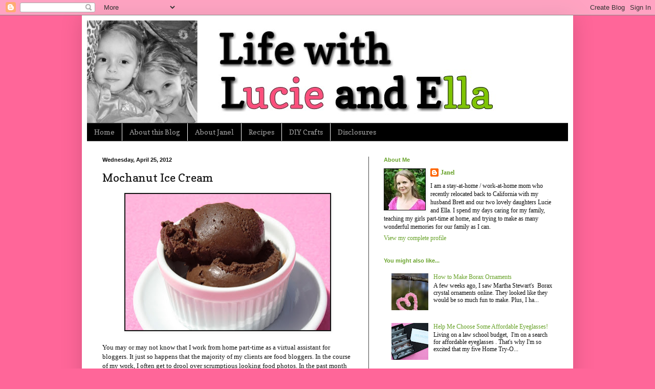

--- FILE ---
content_type: text/html; charset=UTF-8
request_url: http://www.lifewithlande.com/2012/04/mochanut-ice-cream.html
body_size: 16355
content:
<!DOCTYPE html>
<html class='v2' dir='ltr' lang='en'>
<head>
<link href='https://www.blogger.com/static/v1/widgets/335934321-css_bundle_v2.css' rel='stylesheet' type='text/css'/>
<meta content='width=1100' name='viewport'/>
<meta content='text/html; charset=UTF-8' http-equiv='Content-Type'/>
<meta content='blogger' name='generator'/>
<link href='http://www.lifewithlande.com/favicon.ico' rel='icon' type='image/x-icon'/>
<link href='http://www.lifewithlande.com/2012/04/mochanut-ice-cream.html' rel='canonical'/>
<link rel="alternate" type="application/atom+xml" title="Life with Lucie &amp; Ella - Atom" href="http://www.lifewithlande.com/feeds/posts/default" />
<link rel="alternate" type="application/rss+xml" title="Life with Lucie &amp; Ella - RSS" href="http://www.lifewithlande.com/feeds/posts/default?alt=rss" />
<link rel="service.post" type="application/atom+xml" title="Life with Lucie &amp; Ella - Atom" href="https://www.blogger.com/feeds/17350165/posts/default" />

<link rel="alternate" type="application/atom+xml" title="Life with Lucie &amp; Ella - Atom" href="http://www.lifewithlande.com/feeds/366373244589816352/comments/default" />
<!--Can't find substitution for tag [blog.ieCssRetrofitLinks]-->
<link href='https://blogger.googleusercontent.com/img/b/R29vZ2xl/AVvXsEiATZjX6b2ZM6Ll9iRZ_tXh5eAZqpXTC4gjmi84j9nZyVyEpv-dWA2fHOrPw6J0IDLKV7oJOhYArZTioarf5Tz6AAue4pPrhV7R2udph_W9V0RvBgHgMNe_ewPefdpV0-_u2Red/s400/Mochanut+Ice+Cream.jpg' rel='image_src'/>
<meta content='http://www.lifewithlande.com/2012/04/mochanut-ice-cream.html' property='og:url'/>
<meta content='Mochanut Ice Cream' property='og:title'/>
<meta content='   You may or may not know that I work from home part-time as a virtual assistant for bloggers. It just so happens that the majority of my c...' property='og:description'/>
<meta content='https://blogger.googleusercontent.com/img/b/R29vZ2xl/AVvXsEiATZjX6b2ZM6Ll9iRZ_tXh5eAZqpXTC4gjmi84j9nZyVyEpv-dWA2fHOrPw6J0IDLKV7oJOhYArZTioarf5Tz6AAue4pPrhV7R2udph_W9V0RvBgHgMNe_ewPefdpV0-_u2Red/w1200-h630-p-k-no-nu/Mochanut+Ice+Cream.jpg' property='og:image'/>
<title>Life with Lucie &amp; Ella: Mochanut Ice Cream</title>
<style type='text/css'>@font-face{font-family:'Copse';font-style:normal;font-weight:400;font-display:swap;src:url(//fonts.gstatic.com/s/copse/v16/11hPGpDKz1rGb3dkFEmDUq-B.woff2)format('woff2');unicode-range:U+0000-00FF,U+0131,U+0152-0153,U+02BB-02BC,U+02C6,U+02DA,U+02DC,U+0304,U+0308,U+0329,U+2000-206F,U+20AC,U+2122,U+2191,U+2193,U+2212,U+2215,U+FEFF,U+FFFD;}</style>
<style id='page-skin-1' type='text/css'><!--
/*
-----------------------------------------------
Blogger Template Style
Name:     Simple
Designer: Blogger
URL:      www.blogger.com
----------------------------------------------- */
/* Content
----------------------------------------------- */
body {
font: normal normal 12px Georgia, Utopia, 'Palatino Linotype', Palatino, serif;
color: #111111;
background: #ff6699 none repeat scroll top left;
padding: 0 40px 40px 40px;
}
html body .region-inner {
min-width: 0;
max-width: 100%;
width: auto;
}
h2 {
font-size: 22px;
}
a:link {
text-decoration:none;
color: #69a32b;
}
a:visited {
text-decoration:none;
color: #ff6699;
}
a:hover {
text-decoration:underline;
color: #69a32b;
}
.body-fauxcolumn-outer .fauxcolumn-inner {
background: transparent none repeat scroll top left;
_background-image: none;
}
.body-fauxcolumn-outer .cap-top {
position: absolute;
z-index: 1;
height: 400px;
width: 100%;
}
.body-fauxcolumn-outer .cap-top .cap-left {
width: 100%;
background: transparent none repeat-x scroll top left;
_background-image: none;
}
.content-outer {
-moz-box-shadow: 0 0 40px rgba(0, 0, 0, .15);
-webkit-box-shadow: 0 0 5px rgba(0, 0, 0, .15);
-goog-ms-box-shadow: 0 0 10px #333333;
box-shadow: 0 0 40px rgba(0, 0, 0, .15);
margin-bottom: 1px;
}
.content-inner {
padding: 10px 10px;
}
.content-inner {
background-color: #ffffff;
}
/* Header
----------------------------------------------- */
.header-outer {
background: transparent none repeat-x scroll 0 -400px;
_background-image: none;
}
.Header h1 {
font: normal normal 60px Arial, Tahoma, Helvetica, FreeSans, sans-serif;
color: #ffffff;
text-shadow: -1px -1px 1px rgba(0, 0, 0, .2);
}
.Header h1 a {
color: #ffffff;
}
.Header .description {
font-size: 140%;
color: #aaaaaa;
}
.header-inner .Header .titlewrapper {
padding: 22px 30px;
}
.header-inner .Header .descriptionwrapper {
padding: 0 30px;
}
/* Tabs
----------------------------------------------- */
.tabs-inner .section:first-child {
border-top: 1px solid #444444;
}
.tabs-inner .section:first-child ul {
margin-top: -1px;
border-top: 1px solid #444444;
border-left: 0 solid #444444;
border-right: 0 solid #444444;
}
.tabs-inner .widget ul {
background: #000000 none repeat-x scroll 0 -800px;
_background-image: none;
border-bottom: 1px solid #444444;
margin-top: 0;
margin-left: -30px;
margin-right: -30px;
}
.tabs-inner .widget li a {
display: inline-block;
padding: .6em 1em;
font: normal normal 14px Copse;
color: #999999;
border-left: 1px solid #ffffff;
border-right: 0 solid #444444;
}
.tabs-inner .widget li:first-child a {
border-left: none;
}
.tabs-inner .widget li.selected a, .tabs-inner .widget li a:hover {
color: #ffffff;
background-color: #69a32b;
text-decoration: none;
}
/* Columns
----------------------------------------------- */
.main-outer {
border-top: 0 solid #444444;
}
.fauxcolumn-left-outer .fauxcolumn-inner {
border-right: 1px solid #444444;
}
.fauxcolumn-right-outer .fauxcolumn-inner {
border-left: 1px solid #444444;
}
/* Headings
----------------------------------------------- */
div.widget > h2,
div.widget h2.title {
margin: 0 0 1em 0;
font: normal bold 11px Arial, Tahoma, Helvetica, FreeSans, sans-serif;
color: #69a32b;
}
/* Widgets
----------------------------------------------- */
.widget .zippy {
color: #ff6699;
text-shadow: 2px 2px 1px rgba(0, 0, 0, .1);
}
.widget .popular-posts ul {
list-style: none;
}
/* Posts
----------------------------------------------- */
h2.date-header {
font: normal bold 11px Arial, Tahoma, Helvetica, FreeSans, sans-serif;
}
.date-header span {
background-color: transparent;
color: #111111;
padding: inherit;
letter-spacing: inherit;
margin: inherit;
}
.main-inner {
padding-top: 30px;
padding-bottom: 30px;
}
.main-inner .column-center-inner {
padding: 0 15px;
}
.main-inner .column-center-inner .section {
margin: 0 15px;
}
.post {
margin: 0 0 25px 0;
}
h3.post-title, .comments h4 {
font: normal normal 22px Copse;
margin: .75em 0 0;
}
.post-body {
font-size: 110%;
line-height: 1.4;
position: relative;
}
.post-body img, .post-body .tr-caption-container, .Profile img, .Image img,
.BlogList .item-thumbnail img {
padding: 0;
background: #111111;
border: 1px solid #111111;
-moz-box-shadow: 1px 1px 5px rgba(0, 0, 0, .1);
-webkit-box-shadow: 1px 1px 5px rgba(0, 0, 0, .1);
box-shadow: 1px 1px 5px rgba(0, 0, 0, .1);
}
.post-body img, .post-body .tr-caption-container {
padding: 1px;
}
.post-body .tr-caption-container {
color: #111111;
}
.post-body .tr-caption-container img {
padding: 0;
background: transparent;
border: none;
-moz-box-shadow: 0 0 0 rgba(0, 0, 0, .1);
-webkit-box-shadow: 0 0 0 rgba(0, 0, 0, .1);
box-shadow: 0 0 0 rgba(0, 0, 0, .1);
}
.post-header {
margin: 0 0 1.5em;
line-height: 1.6;
font-size: 90%;
}
.post-footer {
margin: 20px -2px 0;
padding: 5px 10px;
color: #888888;
background-color: #ffffff;
border-bottom: 1px solid #444444;
line-height: 1.6;
font-size: 90%;
}
#comments .comment-author {
padding-top: 1.5em;
border-top: 1px solid #444444;
background-position: 0 1.5em;
}
#comments .comment-author:first-child {
padding-top: 0;
border-top: none;
}
.avatar-image-container {
margin: .2em 0 0;
}
#comments .avatar-image-container img {
border: 1px solid #111111;
}
/* Comments
----------------------------------------------- */
.comments .comments-content .icon.blog-author {
background-repeat: no-repeat;
background-image: url([data-uri]);
}
.comments .comments-content .loadmore a {
border-top: 1px solid #ff6699;
border-bottom: 1px solid #ff6699;
}
.comments .comment-thread.inline-thread {
background-color: #ffffff;
}
.comments .continue {
border-top: 2px solid #ff6699;
}
/* Accents
---------------------------------------------- */
.section-columns td.columns-cell {
border-left: 1px solid #444444;
}
.blog-pager {
background: transparent none no-repeat scroll top center;
}
.blog-pager-older-link, .home-link,
.blog-pager-newer-link {
background-color: #ffffff;
padding: 5px;
}
.footer-outer {
border-top: 0 dashed #bbbbbb;
}
/* Mobile
----------------------------------------------- */
body.mobile  {
background-size: auto;
}
.mobile .body-fauxcolumn-outer {
background: transparent none repeat scroll top left;
}
.mobile .body-fauxcolumn-outer .cap-top {
background-size: 100% auto;
}
.mobile .content-outer {
-webkit-box-shadow: 0 0 3px rgba(0, 0, 0, .15);
box-shadow: 0 0 3px rgba(0, 0, 0, .15);
}
.mobile .tabs-inner .widget ul {
margin-left: 0;
margin-right: 0;
}
.mobile .post {
margin: 0;
}
.mobile .main-inner .column-center-inner .section {
margin: 0;
}
.mobile .date-header span {
padding: 0.1em 10px;
margin: 0 -10px;
}
.mobile h3.post-title {
margin: 0;
}
.mobile .blog-pager {
background: transparent none no-repeat scroll top center;
}
.mobile .footer-outer {
border-top: none;
}
.mobile .main-inner, .mobile .footer-inner {
background-color: #ffffff;
}
.mobile-index-contents {
color: #111111;
}
.mobile-link-button {
background-color: #69a32b;
}
.mobile-link-button a:link, .mobile-link-button a:visited {
color: #ffffff;
}
.mobile .tabs-inner .section:first-child {
border-top: none;
}
.mobile .tabs-inner .PageList .widget-content {
background-color: #69a32b;
color: #ffffff;
border-top: 1px solid #444444;
border-bottom: 1px solid #444444;
}
.mobile .tabs-inner .PageList .widget-content .pagelist-arrow {
border-left: 1px solid #444444;
}

--></style>
<style id='template-skin-1' type='text/css'><!--
body {
min-width: 960px;
}
.content-outer, .content-fauxcolumn-outer, .region-inner {
min-width: 960px;
max-width: 960px;
_width: 960px;
}
.main-inner .columns {
padding-left: 0;
padding-right: 390px;
}
.main-inner .fauxcolumn-center-outer {
left: 0;
right: 390px;
/* IE6 does not respect left and right together */
_width: expression(this.parentNode.offsetWidth -
parseInt("0") -
parseInt("390px") + 'px');
}
.main-inner .fauxcolumn-left-outer {
width: 0;
}
.main-inner .fauxcolumn-right-outer {
width: 390px;
}
.main-inner .column-left-outer {
width: 0;
right: 100%;
margin-left: -0;
}
.main-inner .column-right-outer {
width: 390px;
margin-right: -390px;
}
#layout {
min-width: 0;
}
#layout .content-outer {
min-width: 0;
width: 800px;
}
#layout .region-inner {
min-width: 0;
width: auto;
}
body#layout div.add_widget {
padding: 8px;
}
body#layout div.add_widget a {
margin-left: 32px;
}
--></style>
<link href='https://www.blogger.com/dyn-css/authorization.css?targetBlogID=17350165&amp;zx=12531935-dfd5-489d-a2ea-6894d7671f58' media='none' onload='if(media!=&#39;all&#39;)media=&#39;all&#39;' rel='stylesheet'/><noscript><link href='https://www.blogger.com/dyn-css/authorization.css?targetBlogID=17350165&amp;zx=12531935-dfd5-489d-a2ea-6894d7671f58' rel='stylesheet'/></noscript>
<meta name='google-adsense-platform-account' content='ca-host-pub-1556223355139109'/>
<meta name='google-adsense-platform-domain' content='blogspot.com'/>

<!-- data-ad-client=ca-pub-4560149485400180 -->

</head>
<body class='loading variant-dark'>
<div class='navbar section' id='navbar' name='Navbar'><div class='widget Navbar' data-version='1' id='Navbar1'><script type="text/javascript">
    function setAttributeOnload(object, attribute, val) {
      if(window.addEventListener) {
        window.addEventListener('load',
          function(){ object[attribute] = val; }, false);
      } else {
        window.attachEvent('onload', function(){ object[attribute] = val; });
      }
    }
  </script>
<div id="navbar-iframe-container"></div>
<script type="text/javascript" src="https://apis.google.com/js/platform.js"></script>
<script type="text/javascript">
      gapi.load("gapi.iframes:gapi.iframes.style.bubble", function() {
        if (gapi.iframes && gapi.iframes.getContext) {
          gapi.iframes.getContext().openChild({
              url: 'https://www.blogger.com/navbar/17350165?po\x3d366373244589816352\x26origin\x3dhttp://www.lifewithlande.com',
              where: document.getElementById("navbar-iframe-container"),
              id: "navbar-iframe"
          });
        }
      });
    </script><script type="text/javascript">
(function() {
var script = document.createElement('script');
script.type = 'text/javascript';
script.src = '//pagead2.googlesyndication.com/pagead/js/google_top_exp.js';
var head = document.getElementsByTagName('head')[0];
if (head) {
head.appendChild(script);
}})();
</script>
</div></div>
<div class='body-fauxcolumns'>
<div class='fauxcolumn-outer body-fauxcolumn-outer'>
<div class='cap-top'>
<div class='cap-left'></div>
<div class='cap-right'></div>
</div>
<div class='fauxborder-left'>
<div class='fauxborder-right'></div>
<div class='fauxcolumn-inner'>
</div>
</div>
<div class='cap-bottom'>
<div class='cap-left'></div>
<div class='cap-right'></div>
</div>
</div>
</div>
<div class='content'>
<div class='content-fauxcolumns'>
<div class='fauxcolumn-outer content-fauxcolumn-outer'>
<div class='cap-top'>
<div class='cap-left'></div>
<div class='cap-right'></div>
</div>
<div class='fauxborder-left'>
<div class='fauxborder-right'></div>
<div class='fauxcolumn-inner'>
</div>
</div>
<div class='cap-bottom'>
<div class='cap-left'></div>
<div class='cap-right'></div>
</div>
</div>
</div>
<div class='content-outer'>
<div class='content-cap-top cap-top'>
<div class='cap-left'></div>
<div class='cap-right'></div>
</div>
<div class='fauxborder-left content-fauxborder-left'>
<div class='fauxborder-right content-fauxborder-right'></div>
<div class='content-inner'>
<header>
<div class='header-outer'>
<div class='header-cap-top cap-top'>
<div class='cap-left'></div>
<div class='cap-right'></div>
</div>
<div class='fauxborder-left header-fauxborder-left'>
<div class='fauxborder-right header-fauxborder-right'></div>
<div class='region-inner header-inner'>
<div class='header section' id='header' name='Header'><div class='widget Header' data-version='1' id='Header1'>
<div id='header-inner'>
<a href='http://www.lifewithlande.com/' style='display: block'>
<img alt='Life with Lucie &amp; Ella' height='200px; ' id='Header1_headerimg' src='https://blogger.googleusercontent.com/img/b/R29vZ2xl/AVvXsEgxn5xK8mMOXSywHtM3jqIKqCFh9n-OOKkQnSxeuGut_4T_B4-JV_cjYo8q95PDZkGYwz8HEbYkWruIah3Rq5D0GJpsw4wrZ8qIpLDaKqHmDvQxfBEtTnLJDkzVJieJeLxm_sTR/s840/Header+-+LandE.jpeg' style='display: block' width='840px; '/>
</a>
</div>
</div></div>
</div>
</div>
<div class='header-cap-bottom cap-bottom'>
<div class='cap-left'></div>
<div class='cap-right'></div>
</div>
</div>
</header>
<div class='tabs-outer'>
<div class='tabs-cap-top cap-top'>
<div class='cap-left'></div>
<div class='cap-right'></div>
</div>
<div class='fauxborder-left tabs-fauxborder-left'>
<div class='fauxborder-right tabs-fauxborder-right'></div>
<div class='region-inner tabs-inner'>
<div class='tabs section' id='crosscol' name='Cross-Column'><div class='widget PageList' data-version='1' id='PageList1'>
<h2>Pages</h2>
<div class='widget-content'>
<ul>
<li>
<a href='http://www.lifewithlande.com/'>Home</a>
</li>
<li>
<a href='http://www.lifewithlande.com/p/about-life-with-lucie-ella.html'>About this Blog</a>
</li>
<li>
<a href='http://www.lifewithlande.com/p/about-janel.html'>About Janel</a>
</li>
<li>
<a href='http://www.lifewithlande.com/p/recipes.html'>Recipes</a>
</li>
<li>
<a href='http://www.lifewithlande.com/p/make-it-monday.html'>DIY Crafts</a>
</li>
<li>
<a href='http://www.lifewithlande.com/p/disclosures.html'>Disclosures</a>
</li>
</ul>
<div class='clear'></div>
</div>
</div></div>
<div class='tabs no-items section' id='crosscol-overflow' name='Cross-Column 2'></div>
</div>
</div>
<div class='tabs-cap-bottom cap-bottom'>
<div class='cap-left'></div>
<div class='cap-right'></div>
</div>
</div>
<div class='main-outer'>
<div class='main-cap-top cap-top'>
<div class='cap-left'></div>
<div class='cap-right'></div>
</div>
<div class='fauxborder-left main-fauxborder-left'>
<div class='fauxborder-right main-fauxborder-right'></div>
<div class='region-inner main-inner'>
<div class='columns fauxcolumns'>
<div class='fauxcolumn-outer fauxcolumn-center-outer'>
<div class='cap-top'>
<div class='cap-left'></div>
<div class='cap-right'></div>
</div>
<div class='fauxborder-left'>
<div class='fauxborder-right'></div>
<div class='fauxcolumn-inner'>
</div>
</div>
<div class='cap-bottom'>
<div class='cap-left'></div>
<div class='cap-right'></div>
</div>
</div>
<div class='fauxcolumn-outer fauxcolumn-left-outer'>
<div class='cap-top'>
<div class='cap-left'></div>
<div class='cap-right'></div>
</div>
<div class='fauxborder-left'>
<div class='fauxborder-right'></div>
<div class='fauxcolumn-inner'>
</div>
</div>
<div class='cap-bottom'>
<div class='cap-left'></div>
<div class='cap-right'></div>
</div>
</div>
<div class='fauxcolumn-outer fauxcolumn-right-outer'>
<div class='cap-top'>
<div class='cap-left'></div>
<div class='cap-right'></div>
</div>
<div class='fauxborder-left'>
<div class='fauxborder-right'></div>
<div class='fauxcolumn-inner'>
</div>
</div>
<div class='cap-bottom'>
<div class='cap-left'></div>
<div class='cap-right'></div>
</div>
</div>
<!-- corrects IE6 width calculation -->
<div class='columns-inner'>
<div class='column-center-outer'>
<div class='column-center-inner'>
<div class='main section' id='main' name='Main'><div class='widget Blog' data-version='1' id='Blog1'>
<div class='blog-posts hfeed'>

          <div class="date-outer">
        
<h2 class='date-header'><span>Wednesday, April 25, 2012</span></h2>

          <div class="date-posts">
        
<div class='post-outer'>
<div class='post hentry uncustomized-post-template' itemprop='blogPost' itemscope='itemscope' itemtype='http://schema.org/BlogPosting'>
<meta content='https://blogger.googleusercontent.com/img/b/R29vZ2xl/AVvXsEiATZjX6b2ZM6Ll9iRZ_tXh5eAZqpXTC4gjmi84j9nZyVyEpv-dWA2fHOrPw6J0IDLKV7oJOhYArZTioarf5Tz6AAue4pPrhV7R2udph_W9V0RvBgHgMNe_ewPefdpV0-_u2Red/s400/Mochanut+Ice+Cream.jpg' itemprop='image_url'/>
<meta content='17350165' itemprop='blogId'/>
<meta content='366373244589816352' itemprop='postId'/>
<a name='366373244589816352'></a>
<h3 class='post-title entry-title' itemprop='name'>
Mochanut Ice Cream
</h3>
<div class='post-header'>
<div class='post-header-line-1'></div>
</div>
<div class='post-body entry-content' id='post-body-366373244589816352' itemprop='description articleBody'>
<div class="separator" style="clear: both; text-align: center;">
<a href="https://blogger.googleusercontent.com/img/b/R29vZ2xl/AVvXsEiATZjX6b2ZM6Ll9iRZ_tXh5eAZqpXTC4gjmi84j9nZyVyEpv-dWA2fHOrPw6J0IDLKV7oJOhYArZTioarf5Tz6AAue4pPrhV7R2udph_W9V0RvBgHgMNe_ewPefdpV0-_u2Red/s1600/Mochanut+Ice+Cream.jpg" imageanchor="1" style="margin-left: 1em; margin-right: 1em;"><img border="0" height="266" src="https://blogger.googleusercontent.com/img/b/R29vZ2xl/AVvXsEiATZjX6b2ZM6Ll9iRZ_tXh5eAZqpXTC4gjmi84j9nZyVyEpv-dWA2fHOrPw6J0IDLKV7oJOhYArZTioarf5Tz6AAue4pPrhV7R2udph_W9V0RvBgHgMNe_ewPefdpV0-_u2Red/s400/Mochanut+Ice+Cream.jpg" width="400" /></a></div>
<br />
You may or may not know that I work from home part-time as a virtual assistant for bloggers. It just so happens that the majority of my clients are food bloggers. In the course of my work, I often get to drool over scrumptious looking food photos. In the past month or so, I've been drooling over ice cream photos for recipes like this <a href="http://www.carascravings.com/2011/12/gingerbread-ice-cream-dairy-free-refined-sugar-free.html">Gingerbread Ice Cream</a>, and this <a href="http://simplysugarandglutenfree.com/coffee-coconut-milk-ice-cream-a-give-away/">Coffee Coconut Ice Cream</a>. Yummy!<br />
<br />
As much as my family loves ice cream, I haven't really purchased it very frequently since we moved here to Virginia. Why? Well, I shop primarily at Trader Joe's and quite honestly, their ice cream prices are higher than I want to pay. So, I don't. Well, after reading so many posts about homemade ice cream, I just couldn't stop thinking about buying an ice cream maker. After obsessing about it for about a week or so, I finally used a gift card and a 20% off coupon from Bed Bath &amp; Beyond and bought a Cuisinart Ice Cream, Yogurt &amp; Sorbet Maker for about $25 out-of-pocket. (<a href="http://www.blogger.com/%3Ca%20href=%22http://www.amazon.com/gp/product/B003KYSLMW/ref=as_li_qf_sp_asin_tl?ie=UTF8&amp;tag=liwiellu-20&amp;linkCode=as2&amp;camp=1789&amp;creative=9325&amp;creativeASIN=B003KYSLMW%22%3ECuisinart%20ICE-21%20Frozen%20Yogurt-Ice%20Cream%20&amp;%20Sorbet%20Maker,%20White%3C/a%3E">You can get it at Amazon</a> for about the same price as with the coupon at BB&amp;B.)<br />
<br />
I'm really looking forward to using this machine for lots of reasons. First off, I have such fond memories of making ice cream as a child. I want my girls to have that experience too. So far, so good. They LOVE watching the machine work. On a budgetary level, I'm hoping that we can enjoy ice cream more frequently in a way that is kind to our pocketbook. Lastly, I'm also hoping that I'll be able to develop some "healthier" versions of ice cream by experimenting with different ingredients.<br />
<br />
I've seen dairy-free Coconut Ice Cream in the freezer at TJ's and thought that might be interesting to try. Well, since I love coconut and chocolate together, I thought that I'd combine the two. And well, I love coffee so I decided to add some of that too. Guided by Amy's recipe for <a href="http://simplysugarandglutenfree.com/dairy-free-coconut-chai-spice-ice-cream/">Chai Coconut Ice Cream</a> and some recipes in the<a href="http://www.cuisinart.com/share/pdf/manuals/ice-21_recipe.pdf"> Cuisinart ice cream maker recipe book</a>, I came up with this recipe for Mochanut Ice Cream. You know, <i>mocha </i>(for the Chocolate + Espresso) and <i>nut </i>(for the Coconut). Yum! It actually reminds me a lot of chocolate pudding...a frozen chocolate pudding.<br />
<br />
<span style="font-size: large;"><b>Mochanut Ice Cream</b></span><br />
<br />
1 can light coconut milk<br />
1 teaspoon unflavored gelatin<br />
1 cup sugar*<br />
1/2 cup freshly brewed espresso -- <a href="http://www.lifewithlande.com/2009/08/homemade-iced-coffee.html">I make it like this</a><br />
3/4 cup dark chocolate cocoa powder, sifted (I used 1/2 cup dark cocoa powder, 1/4 cup regular)<br />
1 can regular coconut milk (full-fat)<br />
1 teaspoon pure vanilla extract <br />
<br />
Pour the light coconut milk in a small saucepan.  Sprinkle with gelatin and let it sit for several minutes to soften.  Over medium heat, warm the light coconut milk until the gelatin dissolves. Add the espresso and sugar, and stir until the sugar is completely dissolved. Add the cocoa powder a little at a time and whisk to combine.<br />
<br />
Pour the full fat coconut milk into to a blender.  Add the contents of the saucepan and the vanilla extract. Blend until combined. Pour into a glass jar (or jars) and chill overnight. Freeze according to your ice cream maker's instructions. It took about 20 minutes in mine. Transfer to storage container and freeze for a couple of hours if you want harder ice cream.<i><b> </b></i><br />
<br />
*If you want to make it sugar free, try what Amy does in her <a href="http://simplysugarandglutenfree.com/dairy-free-coconut-chai-spice-ice-cream/">Chai Coconut Ice Cream</a>. I plan on trying it one day...I just haven't been able to find liquid stevia around here. It's on my to-do list, though.<br />
<br />
<i><b>Do you have a favorite homemade ice cream recipe? Please share it in the comments!</b></i> <br />
-----------------------------------------<br />
For other dessert recipes, be sure to check out Ultimate Recipe Swap at <a href="http://www.lifeasmom.com/">LifeasMOM</a>.<br />
<span style="font-size: xx-small;">Disclosure: This post contains affiliate links. </span>
<div style='clear: both;'></div>
</div>
<div class='post-footer'>
<div class='post-footer-line post-footer-line-1'>
<span class='post-author vcard'>
Posted by
<span class='fn' itemprop='author' itemscope='itemscope' itemtype='http://schema.org/Person'>
<meta content='https://www.blogger.com/profile/15249750037056006049' itemprop='url'/>
<a class='g-profile' href='https://www.blogger.com/profile/15249750037056006049' rel='author' title='author profile'>
<span itemprop='name'>Janel</span>
</a>
</span>
</span>
<span class='post-timestamp'>
at
<meta content='http://www.lifewithlande.com/2012/04/mochanut-ice-cream.html' itemprop='url'/>
<a class='timestamp-link' href='http://www.lifewithlande.com/2012/04/mochanut-ice-cream.html' rel='bookmark' title='permanent link'><abbr class='published' itemprop='datePublished' title='2012-04-25T15:51:00-04:00'>3:51 PM</abbr></a>
</span>
<span class='post-comment-link'>
</span>
<span class='post-icons'>
<span class='item-action'>
<a href='https://www.blogger.com/email-post/17350165/366373244589816352' title='Email Post'>
<img alt='' class='icon-action' height='13' src='https://resources.blogblog.com/img/icon18_email.gif' width='18'/>
</a>
</span>
<span class='item-control blog-admin pid-826254339'>
<a href='https://www.blogger.com/post-edit.g?blogID=17350165&postID=366373244589816352&from=pencil' title='Edit Post'>
<img alt='' class='icon-action' height='18' src='https://resources.blogblog.com/img/icon18_edit_allbkg.gif' width='18'/>
</a>
</span>
</span>
<div class='post-share-buttons goog-inline-block'>
</div>
</div>
<div class='post-footer-line post-footer-line-2'>
<span class='post-labels'>
Labels:
<a href='http://www.lifewithlande.com/search/label/Recipes' rel='tag'>Recipes</a>
</span>
</div>
<div class='post-footer-line post-footer-line-3'>
<span class='post-location'>
</span>
</div>
</div>
</div>
<div class='comments' id='comments'>
<a name='comments'></a>
<h4>No comments:</h4>
<div id='Blog1_comments-block-wrapper'>
<dl class='avatar-comment-indent' id='comments-block'>
</dl>
</div>
<p class='comment-footer'>
<a href='https://www.blogger.com/comment/fullpage/post/17350165/366373244589816352' onclick='javascript:window.open(this.href, "bloggerPopup", "toolbar=0,location=0,statusbar=1,menubar=0,scrollbars=yes,width=640,height=500"); return false;'>Post a Comment</a>
</p>
</div>
</div>
<div class='inline-ad'>
<script type="text/javascript">
    google_ad_client = "ca-pub-4560149485400180";
    google_ad_host = "ca-host-pub-1556223355139109";
    google_ad_host_channel = "L0007";
    google_ad_slot = "4935705966";
    google_ad_width = 300;
    google_ad_height = 250;
</script>
<!-- jandbpiersma_main_Blog1_300x250_as -->
<script type="text/javascript"
src="//pagead2.googlesyndication.com/pagead/show_ads.js">
</script>
</div>

        </div></div>
      
</div>
<div class='blog-pager' id='blog-pager'>
<span id='blog-pager-newer-link'>
<a class='blog-pager-newer-link' href='http://www.lifewithlande.com/2012/05/lifeyour-way.html' id='Blog1_blog-pager-newer-link' title='Newer Post'>Newer Post</a>
</span>
<span id='blog-pager-older-link'>
<a class='blog-pager-older-link' href='http://www.lifewithlande.com/2012/04/teaching-kids-about-art.html' id='Blog1_blog-pager-older-link' title='Older Post'>Older Post</a>
</span>
<a class='home-link' href='http://www.lifewithlande.com/'>Home</a>
</div>
<div class='clear'></div>
<div class='post-feeds'>
<div class='feed-links'>
Subscribe to:
<a class='feed-link' href='http://www.lifewithlande.com/feeds/366373244589816352/comments/default' target='_blank' type='application/atom+xml'>Post Comments (Atom)</a>
</div>
</div>
</div></div>
</div>
</div>
<div class='column-left-outer'>
<div class='column-left-inner'>
<aside>
</aside>
</div>
</div>
<div class='column-right-outer'>
<div class='column-right-inner'>
<aside>
<div class='sidebar section' id='sidebar-right-1'><div class='widget Profile' data-version='1' id='Profile1'>
<h2>About Me</h2>
<div class='widget-content'>
<a href='https://www.blogger.com/profile/15249750037056006049'><img alt='My photo' class='profile-img' height='80' src='//blogger.googleusercontent.com/img/b/R29vZ2xl/AVvXsEjM2eFQRaGj_QCX39BYmRshAsHOwJkiQaQmfIZNg65C-v5d06VH1YVVAIgbCiTdcmbJf1lACMpPN2cSTiFg6hsD2E5NooWSw3ttqys-lnPvxBeWJ6r2NOz_m-_H6jaHoA/s1600/*' width='80'/></a>
<dl class='profile-datablock'>
<dt class='profile-data'>
<a class='profile-name-link g-profile' href='https://www.blogger.com/profile/15249750037056006049' rel='author' style='background-image: url(//www.blogger.com/img/logo-16.png);'>
Janel
</a>
</dt>
<dd class='profile-textblock'>I am a stay-at-home / work-at-home mom who recently relocated back to California with my husband Brett and our two lovely daughters Lucie and Ella. I spend my days caring for my family, teaching my girls part-time at home, and trying to make as many wonderful memories for our family as I can.</dd>
</dl>
<a class='profile-link' href='https://www.blogger.com/profile/15249750037056006049' rel='author'>View my complete profile</a>
<div class='clear'></div>
</div>
</div><div class='widget PopularPosts' data-version='1' id='PopularPosts1'>
<h2>You might also like...</h2>
<div class='widget-content popular-posts'>
<ul>
<li>
<div class='item-content'>
<div class='item-thumbnail'>
<a href='http://www.lifewithlande.com/2011/12/how-to-make-borax-ornaments.html' target='_blank'>
<img alt='' border='0' src='https://blogger.googleusercontent.com/img/b/R29vZ2xl/AVvXsEjj9haER5Np3D6N4_JuDpLF1znfFrNhbNusFXPboaDsMdfOTTfkwRSGgI-qlUd9pKAdhlWG7fa6zkATm6RbA7oGwFjUVomKgW6LnCIQD-5a14rWMwzQCLcku4YYy7zjCAeqqSPS/w72-h72-p-k-no-nu/BoraxOrnament.jpg'/>
</a>
</div>
<div class='item-title'><a href='http://www.lifewithlande.com/2011/12/how-to-make-borax-ornaments.html'>How to Make Borax Ornaments</a></div>
<div class='item-snippet'>A few weeks ago, I saw Martha Stewart&#39;s&#160; Borax crystal ornaments  online. They looked like they would be so much fun to make. Plus, I ha...</div>
</div>
<div style='clear: both;'></div>
</li>
<li>
<div class='item-content'>
<div class='item-thumbnail'>
<a href='http://www.lifewithlande.com/2012/07/help-me-choose-some-affordable.html' target='_blank'>
<img alt='' border='0' src='https://blogger.googleusercontent.com/img/b/R29vZ2xl/AVvXsEh_0mcm8q9k1Qe6RlL9fTx5ntjzhNma6kO-BbicalnjDJ3JzD6izGukKqJnFPe4Td6wbbV7-cLodgM6EkGp4VghUXynNvoCyFHDNJbn6nsju81xTmQ94-GQK_1q4dul21HQ2JSK/w72-h72-p-k-no-nu/WP+Home+Tryon.jpg'/>
</a>
</div>
<div class='item-title'><a href='http://www.lifewithlande.com/2012/07/help-me-choose-some-affordable.html'>Help Me Choose Some Affordable Eyeglasses!</a></div>
<div class='item-snippet'>   Living on a law school budget,&#160; I&#39;m on a search for affordable eyeglasses . That&#39;s why I&#39;m so excited that my&#160;five Home Try-O...</div>
</div>
<div style='clear: both;'></div>
</li>
<li>
<div class='item-content'>
<div class='item-thumbnail'>
<a href='http://www.lifewithlande.com/2008/01/new-addition-to-family.html' target='_blank'>
<img alt='' border='0' src='https://blogger.googleusercontent.com/img/b/R29vZ2xl/AVvXsEh5b93cUrXRot7oDYa_VLPMWTH2g1VcUPqkXSJLVOjSk5MMZ39nGEmRwu_VLOLBVzA-5pcEbfHVwWfK-YYYVKRoZDUQStMaQv55zul9rxjGfCxcdlY1FIYnNjbjod2KW-ULIqVT/w72-h72-p-k-no-nu/IMG_5676.jpg'/>
</a>
</div>
<div class='item-title'><a href='http://www.lifewithlande.com/2008/01/new-addition-to-family.html'>A New Addition to the Family!</a></div>
<div class='item-snippet'>Baby Girl Piersma Born January 4, 2008 at 6:50pm 8 pounds, 9 ounces 21 inches long Dark Hair, Blue Eyes Sorry for the delay in the announcem...</div>
</div>
<div style='clear: both;'></div>
</li>
<li>
<div class='item-content'>
<div class='item-title'><a href='http://www.lifewithlande.com/2008/07/snickerdoodles.html'>Snickerdoodles</a></div>
<div class='item-snippet'>In continuing with Christmas in July, Life as Mom &#160;is having a virtual cookie exchange today. &#160;By posting a Christmas cookie recipe on your ...</div>
</div>
<div style='clear: both;'></div>
</li>
<li>
<div class='item-content'>
<div class='item-thumbnail'>
<a href='http://www.lifewithlande.com/2011/01/booking-it-in-2011.html' target='_blank'>
<img alt='' border='0' src='https://blogger.googleusercontent.com/img/b/R29vZ2xl/AVvXsEhzn_EXzaoTKu4DmUGzyVG9ZZuSbo6sZBTcyesD0FjfQ_ElT_sUYVdoaqgOK7cvO9cuN2X2CvhRKIOHApCjeLyVfkBc5epa2I5mJdcckh6f_LaQV_2cgc2nvrk9z6FeBSxavqaP/w72-h72-p-k-no-nu/Booking+it+2011.jpg'/>
</a>
</div>
<div class='item-title'><a href='http://www.lifewithlande.com/2011/01/booking-it-in-2011.html'>Booking It in 2011</a></div>
<div class='item-snippet'> Once upon a time, I was a reader. Oh, did I love to read! However, once I started reading a book, I couldn&#39;t put it down until I finish...</div>
</div>
<div style='clear: both;'></div>
</li>
</ul>
<div class='clear'></div>
</div>
</div></div>
<table border='0' cellpadding='0' cellspacing='0' class='section-columns columns-2'>
<tbody>
<tr>
<td class='first columns-cell'>
<div class='sidebar section' id='sidebar-right-2-1'><div class='widget Image' data-version='1' id='Image10'>
<div class='widget-content'>
<a href='http://lifeasmom.com'>
<img alt='' height='150' id='Image10_img' src='https://blogger.googleusercontent.com/img/b/R29vZ2xl/AVvXsEjshF1Vlqle3Jr1fwopdsLG09yQtBIQHfbFuKKjOj0D2-fn5wViyxi6tj2evVQBPG25UutX7QyKwSw5OUZWQk7GO2FYLtpFvhdwzasIz6Oo30z82liEcip-7IgSAhtzutBc515M/s150/lam-blue-fb-180.jpg' width='150'/>
</a>
<br/>
</div>
<div class='clear'></div>
</div><div class='widget Image' data-version='1' id='Image21'>
<div class='widget-content'>
<a href='http://christmas.yourway.net/hand-painted-glass-or-ceramic-gifts/'>
<img alt='' height='150' id='Image21_img' src='https://blogger.googleusercontent.com/img/b/R29vZ2xl/AVvXsEgkA0gXbQKuz5BJBwt9alMcZmSsKmmAUzh1-qTims9723VGfJKckTY0EkEHFOrMHkFb5BYpCfTFbfgrA0B3QE-8pr16vyVIctHIA-uOZ8CHhEyggC0iHFp-LysNanfJCqrGF-4H/s150/DIY+Painted+Glass.jpeg' width='150'/>
</a>
<br/>
</div>
<div class='clear'></div>
</div></div>
</td>
<td class='columns-cell'>
<div class='sidebar section' id='sidebar-right-2-2'><div class='widget Image' data-version='1' id='Image5'>
<div class='widget-content'>
<a href='http://diy.yourway.net/diy-simple-yet-spectacular-satin-flowers/'>
<img alt='' height='150' id='Image5_img' src='https://blogger.googleusercontent.com/img/b/R29vZ2xl/AVvXsEj2Ed58woKXAEZk-kh0hTuA0sqZuUirDFIsHDLwfwtT3X0fX9gFr0auczUmK7BNuYq4WJPVpRUP_PG_bcEAE9q8lObtB4btNnpcgtWZz3dvPLIkM5E77fG3U5fHWlBZlWUATdap/s250/DIY+Satin+Flowers.jpeg' width='150'/>
</a>
<br/>
</div>
<div class='clear'></div>
</div><div class='widget Image' data-version='1' id='Image12'>
<div class='widget-content'>
<a href='http://diy.yourway.net/get-inspired-with-diy-canvas-word-art/'>
<img alt='' height='150' id='Image12_img' src='https://blogger.googleusercontent.com/img/b/R29vZ2xl/AVvXsEiD68ZGM3J3bljer0mFpkSv-9hFoVGR3AfASVDbI3gB1xCRphZN9DV07gTDll6EOhyphenhyphen4QS7xobBCiiU65Z2NtJ8zmf-k4ixOjs4KjHHXQ7u5dDzoQHcB115pA_BR-dWDjsTcIVh9/s150/DIY+Canvas+Art.jpeg' width='150'/>
</a>
<br/>
</div>
<div class='clear'></div>
</div></div>
</td>
</tr>
</tbody>
</table>
<div class='sidebar section' id='sidebar-right-3'><div class='widget Label' data-version='1' id='Label1'>
<h2>Labels</h2>
<div class='widget-content cloud-label-widget-content'>
<span class='label-size label-size-2'>
<a dir='ltr' href='http://www.lifewithlande.com/search/label/A%20Simpler%20Season'>A Simpler Season</a>
</span>
<span class='label-size label-size-1'>
<a dir='ltr' href='http://www.lifewithlande.com/search/label/Adventures'>Adventures</a>
</span>
<span class='label-size label-size-1'>
<a dir='ltr' href='http://www.lifewithlande.com/search/label/Amazing%20Moments'>Amazing Moments</a>
</span>
<span class='label-size label-size-1'>
<a dir='ltr' href='http://www.lifewithlande.com/search/label/Anniversary'>Anniversary</a>
</span>
<span class='label-size label-size-1'>
<a dir='ltr' href='http://www.lifewithlande.com/search/label/Art'>Art</a>
</span>
<span class='label-size label-size-4'>
<a dir='ltr' href='http://www.lifewithlande.com/search/label/Baby%20%232%20Update'>Baby #2 Update</a>
</span>
<span class='label-size label-size-2'>
<a dir='ltr' href='http://www.lifewithlande.com/search/label/Baby%20Watch'>Baby Watch</a>
</span>
<span class='label-size label-size-2'>
<a dir='ltr' href='http://www.lifewithlande.com/search/label/Backyard'>Backyard</a>
</span>
<span class='label-size label-size-2'>
<a dir='ltr' href='http://www.lifewithlande.com/search/label/Beautiful%20Baby%20Search'>Beautiful Baby Search</a>
</span>
<span class='label-size label-size-3'>
<a dir='ltr' href='http://www.lifewithlande.com/search/label/Birthday%20Parties'>Birthday Parties</a>
</span>
<span class='label-size label-size-4'>
<a dir='ltr' href='http://www.lifewithlande.com/search/label/Birthdays'>Birthdays</a>
</span>
<span class='label-size label-size-1'>
<a dir='ltr' href='http://www.lifewithlande.com/search/label/Blog'>Blog</a>
</span>
<span class='label-size label-size-1'>
<a dir='ltr' href='http://www.lifewithlande.com/search/label/Book%20Review'>Book Review</a>
</span>
<span class='label-size label-size-2'>
<a dir='ltr' href='http://www.lifewithlande.com/search/label/Booking%20It'>Booking It</a>
</span>
<span class='label-size label-size-3'>
<a dir='ltr' href='http://www.lifewithlande.com/search/label/Books'>Books</a>
</span>
<span class='label-size label-size-2'>
<a dir='ltr' href='http://www.lifewithlande.com/search/label/British%20Isles%202009'>British Isles 2009</a>
</span>
<span class='label-size label-size-2'>
<a dir='ltr' href='http://www.lifewithlande.com/search/label/Bundle%20of%20the%20Week'>Bundle of the Week</a>
</span>
<span class='label-size label-size-2'>
<a dir='ltr' href='http://www.lifewithlande.com/search/label/Cakes'>Cakes</a>
</span>
<span class='label-size label-size-2'>
<a dir='ltr' href='http://www.lifewithlande.com/search/label/Calendar'>Calendar</a>
</span>
<span class='label-size label-size-1'>
<a dir='ltr' href='http://www.lifewithlande.com/search/label/Celebrations'>Celebrations</a>
</span>
<span class='label-size label-size-2'>
<a dir='ltr' href='http://www.lifewithlande.com/search/label/Childhood%20Memories'>Childhood Memories</a>
</span>
<span class='label-size label-size-4'>
<a dir='ltr' href='http://www.lifewithlande.com/search/label/Christmas'>Christmas</a>
</span>
<span class='label-size label-size-1'>
<a dir='ltr' href='http://www.lifewithlande.com/search/label/Cleaning'>Cleaning</a>
</span>
<span class='label-size label-size-2'>
<a dir='ltr' href='http://www.lifewithlande.com/search/label/Contest'>Contest</a>
</span>
<span class='label-size label-size-2'>
<a dir='ltr' href='http://www.lifewithlande.com/search/label/Costumes'>Costumes</a>
</span>
<span class='label-size label-size-3'>
<a dir='ltr' href='http://www.lifewithlande.com/search/label/Cousins'>Cousins</a>
</span>
<span class='label-size label-size-3'>
<a dir='ltr' href='http://www.lifewithlande.com/search/label/Crafts'>Crafts</a>
</span>
<span class='label-size label-size-4'>
<a dir='ltr' href='http://www.lifewithlande.com/search/label/Create'>Create</a>
</span>
<span class='label-size label-size-1'>
<a dir='ltr' href='http://www.lifewithlande.com/search/label/Creative%20Solutions'>Creative Solutions</a>
</span>
<span class='label-size label-size-2'>
<a dir='ltr' href='http://www.lifewithlande.com/search/label/Daddy%20and%20Ella'>Daddy and Ella</a>
</span>
<span class='label-size label-size-3'>
<a dir='ltr' href='http://www.lifewithlande.com/search/label/Deals'>Deals</a>
</span>
<span class='label-size label-size-3'>
<a dir='ltr' href='http://www.lifewithlande.com/search/label/Decorating'>Decorating</a>
</span>
<span class='label-size label-size-4'>
<a dir='ltr' href='http://www.lifewithlande.com/search/label/DIY'>DIY</a>
</span>
<span class='label-size label-size-2'>
<a dir='ltr' href='http://www.lifewithlande.com/search/label/Downloads'>Downloads</a>
</span>
<span class='label-size label-size-1'>
<a dir='ltr' href='http://www.lifewithlande.com/search/label/Easter'>Easter</a>
</span>
<span class='label-size label-size-3'>
<a dir='ltr' href='http://www.lifewithlande.com/search/label/Eat'>Eat</a>
</span>
<span class='label-size label-size-3'>
<a dir='ltr' href='http://www.lifewithlande.com/search/label/ebooks'>ebooks</a>
</span>
<span class='label-size label-size-2'>
<a dir='ltr' href='http://www.lifewithlande.com/search/label/Education'>Education</a>
</span>
<span class='label-size label-size-5'>
<a dir='ltr' href='http://www.lifewithlande.com/search/label/Ella'>Ella</a>
</span>
<span class='label-size label-size-1'>
<a dir='ltr' href='http://www.lifewithlande.com/search/label/Entertaining'>Entertaining</a>
</span>
<span class='label-size label-size-2'>
<a dir='ltr' href='http://www.lifewithlande.com/search/label/Exercise'>Exercise</a>
</span>
<span class='label-size label-size-2'>
<a dir='ltr' href='http://www.lifewithlande.com/search/label/Family%20Fun'>Family Fun</a>
</span>
<span class='label-size label-size-1'>
<a dir='ltr' href='http://www.lifewithlande.com/search/label/Fashion'>Fashion</a>
</span>
<span class='label-size label-size-2'>
<a dir='ltr' href='http://www.lifewithlande.com/search/label/French'>French</a>
</span>
<span class='label-size label-size-3'>
<a dir='ltr' href='http://www.lifewithlande.com/search/label/Frugal%20Friday'>Frugal Friday</a>
</span>
<span class='label-size label-size-1'>
<a dir='ltr' href='http://www.lifewithlande.com/search/label/Fundraiser'>Fundraiser</a>
</span>
<span class='label-size label-size-1'>
<a dir='ltr' href='http://www.lifewithlande.com/search/label/Garden'>Garden</a>
</span>
<span class='label-size label-size-3'>
<a dir='ltr' href='http://www.lifewithlande.com/search/label/Gift%20Ideas'>Gift Ideas</a>
</span>
<span class='label-size label-size-3'>
<a dir='ltr' href='http://www.lifewithlande.com/search/label/Girls%27%20Room%20Makeover'>Girls&#39; Room Makeover</a>
</span>
<span class='label-size label-size-2'>
<a dir='ltr' href='http://www.lifewithlande.com/search/label/Giveaways'>Giveaways</a>
</span>
<span class='label-size label-size-2'>
<a dir='ltr' href='http://www.lifewithlande.com/search/label/Goals'>Goals</a>
</span>
<span class='label-size label-size-2'>
<a dir='ltr' href='http://www.lifewithlande.com/search/label/Going%20Green'>Going Green</a>
</span>
<span class='label-size label-size-3'>
<a dir='ltr' href='http://www.lifewithlande.com/search/label/Greece%202010'>Greece 2010</a>
</span>
<span class='label-size label-size-2'>
<a dir='ltr' href='http://www.lifewithlande.com/search/label/Halloween'>Halloween</a>
</span>
<span class='label-size label-size-2'>
<a dir='ltr' href='http://www.lifewithlande.com/search/label/Health%20Report'>Health Report</a>
</span>
<span class='label-size label-size-2'>
<a dir='ltr' href='http://www.lifewithlande.com/search/label/Holidays'>Holidays</a>
</span>
<span class='label-size label-size-4'>
<a dir='ltr' href='http://www.lifewithlande.com/search/label/Homemade%20Gifts'>Homemade Gifts</a>
</span>
<span class='label-size label-size-2'>
<a dir='ltr' href='http://www.lifewithlande.com/search/label/Hospitality'>Hospitality</a>
</span>
<span class='label-size label-size-1'>
<a dir='ltr' href='http://www.lifewithlande.com/search/label/Household%20Tips'>Household Tips</a>
</span>
<span class='label-size label-size-2'>
<a dir='ltr' href='http://www.lifewithlande.com/search/label/How%20To'>How To</a>
</span>
<span class='label-size label-size-1'>
<a dir='ltr' href='http://www.lifewithlande.com/search/label/Ice%20Cream'>Ice Cream</a>
</span>
<span class='label-size label-size-1'>
<a dir='ltr' href='http://www.lifewithlande.com/search/label/Interview'>Interview</a>
</span>
<span class='label-size label-size-3'>
<a dir='ltr' href='http://www.lifewithlande.com/search/label/Italy%202007'>Italy 2007</a>
</span>
<span class='label-size label-size-2'>
<a dir='ltr' href='http://www.lifewithlande.com/search/label/Just%20for%20Fun'>Just for Fun</a>
</span>
<span class='label-size label-size-3'>
<a dir='ltr' href='http://www.lifewithlande.com/search/label/Kid-Friendly%20Crafts'>Kid-Friendly Crafts</a>
</span>
<span class='label-size label-size-2'>
<a dir='ltr' href='http://www.lifewithlande.com/search/label/Kitchen%20Remodel'>Kitchen Remodel</a>
</span>
<span class='label-size label-size-1'>
<a dir='ltr' href='http://www.lifewithlande.com/search/label/Laundry'>Laundry</a>
</span>
<span class='label-size label-size-2'>
<a dir='ltr' href='http://www.lifewithlande.com/search/label/Law%20School'>Law School</a>
</span>
<span class='label-size label-size-2'>
<a dir='ltr' href='http://www.lifewithlande.com/search/label/Life%20as%20MOM'>Life as MOM</a>
</span>
<span class='label-size label-size-2'>
<a dir='ltr' href='http://www.lifewithlande.com/search/label/Life%20Your%20Way'>Life Your Way</a>
</span>
<span class='label-size label-size-3'>
<a dir='ltr' href='http://www.lifewithlande.com/search/label/Live'>Live</a>
</span>
<span class='label-size label-size-5'>
<a dir='ltr' href='http://www.lifewithlande.com/search/label/Lucie'>Lucie</a>
</span>
<span class='label-size label-size-4'>
<a dir='ltr' href='http://www.lifewithlande.com/search/label/Make-It%20Monday'>Make-It Monday</a>
</span>
<span class='label-size label-size-1'>
<a dir='ltr' href='http://www.lifewithlande.com/search/label/March'>March</a>
</span>
<span class='label-size label-size-1'>
<a dir='ltr' href='http://www.lifewithlande.com/search/label/marriage'>marriage</a>
</span>
<span class='label-size label-size-1'>
<a dir='ltr' href='http://www.lifewithlande.com/search/label/Meal%20Planning'>Meal Planning</a>
</span>
<span class='label-size label-size-2'>
<a dir='ltr' href='http://www.lifewithlande.com/search/label/Mermaid'>Mermaid</a>
</span>
<span class='label-size label-size-2'>
<a dir='ltr' href='http://www.lifewithlande.com/search/label/Mishaps'>Mishaps</a>
</span>
<span class='label-size label-size-2'>
<a dir='ltr' href='http://www.lifewithlande.com/search/label/Movies'>Movies</a>
</span>
<span class='label-size label-size-3'>
<a dir='ltr' href='http://www.lifewithlande.com/search/label/Moving%20Monday'>Moving Monday</a>
</span>
<span class='label-size label-size-1'>
<a dir='ltr' href='http://www.lifewithlande.com/search/label/Music'>Music</a>
</span>
<span class='label-size label-size-2'>
<a dir='ltr' href='http://www.lifewithlande.com/search/label/My%20Childhood'>My Childhood</a>
</span>
<span class='label-size label-size-1'>
<a dir='ltr' href='http://www.lifewithlande.com/search/label/My%20House'>My House</a>
</span>
<span class='label-size label-size-1'>
<a dir='ltr' href='http://www.lifewithlande.com/search/label/My%20Siblings'>My Siblings</a>
</span>
<span class='label-size label-size-1'>
<a dir='ltr' href='http://www.lifewithlande.com/search/label/Natural%20Living'>Natural Living</a>
</span>
<span class='label-size label-size-2'>
<a dir='ltr' href='http://www.lifewithlande.com/search/label/Organization'>Organization</a>
</span>
<span class='label-size label-size-2'>
<a dir='ltr' href='http://www.lifewithlande.com/search/label/Party%20Planning'>Party Planning</a>
</span>
<span class='label-size label-size-3'>
<a dir='ltr' href='http://www.lifewithlande.com/search/label/Photos'>Photos</a>
</span>
<span class='label-size label-size-2'>
<a dir='ltr' href='http://www.lifewithlande.com/search/label/Playtime'>Playtime</a>
</span>
<span class='label-size label-size-2'>
<a dir='ltr' href='http://www.lifewithlande.com/search/label/Potty%20Training'>Potty Training</a>
</span>
<span class='label-size label-size-2'>
<a dir='ltr' href='http://www.lifewithlande.com/search/label/Prayer%20Request'>Prayer Request</a>
</span>
<span class='label-size label-size-2'>
<a dir='ltr' href='http://www.lifewithlande.com/search/label/Preschool'>Preschool</a>
</span>
<span class='label-size label-size-4'>
<a dir='ltr' href='http://www.lifewithlande.com/search/label/Products'>Products</a>
</span>
<span class='label-size label-size-1'>
<a dir='ltr' href='http://www.lifewithlande.com/search/label/PSA'>PSA</a>
</span>
<span class='label-size label-size-5'>
<a dir='ltr' href='http://www.lifewithlande.com/search/label/Recipes'>Recipes</a>
</span>
<span class='label-size label-size-1'>
<a dir='ltr' href='http://www.lifewithlande.com/search/label/School'>School</a>
</span>
<span class='label-size label-size-1'>
<a dir='ltr' href='http://www.lifewithlande.com/search/label/Simplify'>Simplify</a>
</span>
<span class='label-size label-size-1'>
<a dir='ltr' href='http://www.lifewithlande.com/search/label/Snow'>Snow</a>
</span>
<span class='label-size label-size-1'>
<a dir='ltr' href='http://www.lifewithlande.com/search/label/Spring'>Spring</a>
</span>
<span class='label-size label-size-2'>
<a dir='ltr' href='http://www.lifewithlande.com/search/label/St.%20Patrick%27s%20Day'>St. Patrick&#39;s Day</a>
</span>
<span class='label-size label-size-2'>
<a dir='ltr' href='http://www.lifewithlande.com/search/label/Summer'>Summer</a>
</span>
<span class='label-size label-size-1'>
<a dir='ltr' href='http://www.lifewithlande.com/search/label/SunnySentiments'>SunnySentiments</a>
</span>
<span class='label-size label-size-3'>
<a dir='ltr' href='http://www.lifewithlande.com/search/label/Thanksgiving'>Thanksgiving</a>
</span>
<span class='label-size label-size-2'>
<a dir='ltr' href='http://www.lifewithlande.com/search/label/Things%20I%20Love'>Things I Love</a>
</span>
<span class='label-size label-size-2'>
<a dir='ltr' href='http://www.lifewithlande.com/search/label/Traditions'>Traditions</a>
</span>
<span class='label-size label-size-3'>
<a dir='ltr' href='http://www.lifewithlande.com/search/label/Valentine%27s%20Day'>Valentine&#39;s Day</a>
</span>
<span class='label-size label-size-2'>
<a dir='ltr' href='http://www.lifewithlande.com/search/label/Video'>Video</a>
</span>
<span class='label-size label-size-1'>
<a dir='ltr' href='http://www.lifewithlande.com/search/label/Virginia'>Virginia</a>
</span>
<span class='label-size label-size-2'>
<a dir='ltr' href='http://www.lifewithlande.com/search/label/Visits'>Visits</a>
</span>
<span class='label-size label-size-4'>
<a dir='ltr' href='http://www.lifewithlande.com/search/label/Words%20and%20Phrases'>Words and Phrases</a>
</span>
<span class='label-size label-size-3'>
<a dir='ltr' href='http://www.lifewithlande.com/search/label/Writing'>Writing</a>
</span>
<div class='clear'></div>
</div>
</div><div class='widget BlogArchive' data-version='1' id='BlogArchive1'>
<h2>Blog Archive</h2>
<div class='widget-content'>
<div id='ArchiveList'>
<div id='BlogArchive1_ArchiveList'>
<select id='BlogArchive1_ArchiveMenu'>
<option value=''>Blog Archive</option>
<option value='http://www.lifewithlande.com/2015/03/'>March 2015 (1)</option>
<option value='http://www.lifewithlande.com/2015/02/'>February 2015 (2)</option>
<option value='http://www.lifewithlande.com/2014/01/'>January 2014 (1)</option>
<option value='http://www.lifewithlande.com/2013/12/'>December 2013 (1)</option>
<option value='http://www.lifewithlande.com/2013/11/'>November 2013 (2)</option>
<option value='http://www.lifewithlande.com/2013/10/'>October 2013 (1)</option>
<option value='http://www.lifewithlande.com/2013/07/'>July 2013 (1)</option>
<option value='http://www.lifewithlande.com/2013/06/'>June 2013 (3)</option>
<option value='http://www.lifewithlande.com/2013/05/'>May 2013 (1)</option>
<option value='http://www.lifewithlande.com/2013/04/'>April 2013 (6)</option>
<option value='http://www.lifewithlande.com/2013/03/'>March 2013 (4)</option>
<option value='http://www.lifewithlande.com/2013/02/'>February 2013 (7)</option>
<option value='http://www.lifewithlande.com/2013/01/'>January 2013 (12)</option>
<option value='http://www.lifewithlande.com/2012/12/'>December 2012 (8)</option>
<option value='http://www.lifewithlande.com/2012/11/'>November 2012 (13)</option>
<option value='http://www.lifewithlande.com/2012/10/'>October 2012 (12)</option>
<option value='http://www.lifewithlande.com/2012/09/'>September 2012 (10)</option>
<option value='http://www.lifewithlande.com/2012/08/'>August 2012 (16)</option>
<option value='http://www.lifewithlande.com/2012/07/'>July 2012 (11)</option>
<option value='http://www.lifewithlande.com/2012/06/'>June 2012 (11)</option>
<option value='http://www.lifewithlande.com/2012/05/'>May 2012 (3)</option>
<option value='http://www.lifewithlande.com/2012/04/'>April 2012 (5)</option>
<option value='http://www.lifewithlande.com/2012/03/'>March 2012 (1)</option>
<option value='http://www.lifewithlande.com/2012/02/'>February 2012 (11)</option>
<option value='http://www.lifewithlande.com/2012/01/'>January 2012 (4)</option>
<option value='http://www.lifewithlande.com/2011/12/'>December 2011 (6)</option>
<option value='http://www.lifewithlande.com/2011/11/'>November 2011 (11)</option>
<option value='http://www.lifewithlande.com/2011/10/'>October 2011 (3)</option>
<option value='http://www.lifewithlande.com/2011/09/'>September 2011 (6)</option>
<option value='http://www.lifewithlande.com/2011/08/'>August 2011 (4)</option>
<option value='http://www.lifewithlande.com/2011/07/'>July 2011 (4)</option>
<option value='http://www.lifewithlande.com/2011/06/'>June 2011 (6)</option>
<option value='http://www.lifewithlande.com/2011/05/'>May 2011 (3)</option>
<option value='http://www.lifewithlande.com/2011/04/'>April 2011 (3)</option>
<option value='http://www.lifewithlande.com/2011/03/'>March 2011 (8)</option>
<option value='http://www.lifewithlande.com/2011/02/'>February 2011 (16)</option>
<option value='http://www.lifewithlande.com/2011/01/'>January 2011 (24)</option>
<option value='http://www.lifewithlande.com/2010/12/'>December 2010 (21)</option>
<option value='http://www.lifewithlande.com/2010/11/'>November 2010 (4)</option>
<option value='http://www.lifewithlande.com/2010/09/'>September 2010 (3)</option>
<option value='http://www.lifewithlande.com/2010/08/'>August 2010 (1)</option>
<option value='http://www.lifewithlande.com/2010/07/'>July 2010 (8)</option>
<option value='http://www.lifewithlande.com/2010/06/'>June 2010 (1)</option>
<option value='http://www.lifewithlande.com/2010/05/'>May 2010 (2)</option>
<option value='http://www.lifewithlande.com/2010/04/'>April 2010 (3)</option>
<option value='http://www.lifewithlande.com/2010/03/'>March 2010 (8)</option>
<option value='http://www.lifewithlande.com/2010/02/'>February 2010 (2)</option>
<option value='http://www.lifewithlande.com/2010/01/'>January 2010 (7)</option>
<option value='http://www.lifewithlande.com/2009/12/'>December 2009 (5)</option>
<option value='http://www.lifewithlande.com/2009/11/'>November 2009 (16)</option>
<option value='http://www.lifewithlande.com/2009/10/'>October 2009 (11)</option>
<option value='http://www.lifewithlande.com/2009/09/'>September 2009 (12)</option>
<option value='http://www.lifewithlande.com/2009/08/'>August 2009 (12)</option>
<option value='http://www.lifewithlande.com/2009/07/'>July 2009 (6)</option>
<option value='http://www.lifewithlande.com/2009/06/'>June 2009 (2)</option>
<option value='http://www.lifewithlande.com/2009/05/'>May 2009 (7)</option>
<option value='http://www.lifewithlande.com/2009/04/'>April 2009 (10)</option>
<option value='http://www.lifewithlande.com/2009/03/'>March 2009 (11)</option>
<option value='http://www.lifewithlande.com/2009/02/'>February 2009 (4)</option>
<option value='http://www.lifewithlande.com/2009/01/'>January 2009 (12)</option>
<option value='http://www.lifewithlande.com/2008/12/'>December 2008 (4)</option>
<option value='http://www.lifewithlande.com/2008/11/'>November 2008 (5)</option>
<option value='http://www.lifewithlande.com/2008/10/'>October 2008 (6)</option>
<option value='http://www.lifewithlande.com/2008/09/'>September 2008 (5)</option>
<option value='http://www.lifewithlande.com/2008/08/'>August 2008 (18)</option>
<option value='http://www.lifewithlande.com/2008/07/'>July 2008 (7)</option>
<option value='http://www.lifewithlande.com/2008/06/'>June 2008 (4)</option>
<option value='http://www.lifewithlande.com/2008/05/'>May 2008 (7)</option>
<option value='http://www.lifewithlande.com/2008/04/'>April 2008 (14)</option>
<option value='http://www.lifewithlande.com/2008/03/'>March 2008 (8)</option>
<option value='http://www.lifewithlande.com/2008/02/'>February 2008 (6)</option>
<option value='http://www.lifewithlande.com/2008/01/'>January 2008 (15)</option>
<option value='http://www.lifewithlande.com/2007/12/'>December 2007 (13)</option>
<option value='http://www.lifewithlande.com/2007/11/'>November 2007 (11)</option>
<option value='http://www.lifewithlande.com/2007/10/'>October 2007 (8)</option>
<option value='http://www.lifewithlande.com/2007/09/'>September 2007 (10)</option>
<option value='http://www.lifewithlande.com/2007/08/'>August 2007 (8)</option>
<option value='http://www.lifewithlande.com/2007/07/'>July 2007 (13)</option>
<option value='http://www.lifewithlande.com/2007/06/'>June 2007 (6)</option>
<option value='http://www.lifewithlande.com/2007/05/'>May 2007 (4)</option>
<option value='http://www.lifewithlande.com/2007/04/'>April 2007 (8)</option>
<option value='http://www.lifewithlande.com/2007/03/'>March 2007 (6)</option>
<option value='http://www.lifewithlande.com/2007/02/'>February 2007 (8)</option>
<option value='http://www.lifewithlande.com/2007/01/'>January 2007 (2)</option>
<option value='http://www.lifewithlande.com/2006/12/'>December 2006 (3)</option>
<option value='http://www.lifewithlande.com/2006/11/'>November 2006 (2)</option>
<option value='http://www.lifewithlande.com/2006/10/'>October 2006 (5)</option>
<option value='http://www.lifewithlande.com/2006/09/'>September 2006 (4)</option>
<option value='http://www.lifewithlande.com/2006/08/'>August 2006 (3)</option>
<option value='http://www.lifewithlande.com/2006/07/'>July 2006 (2)</option>
<option value='http://www.lifewithlande.com/2006/06/'>June 2006 (2)</option>
<option value='http://www.lifewithlande.com/2006/05/'>May 2006 (2)</option>
<option value='http://www.lifewithlande.com/2006/04/'>April 2006 (4)</option>
<option value='http://www.lifewithlande.com/2006/03/'>March 2006 (2)</option>
<option value='http://www.lifewithlande.com/2006/02/'>February 2006 (6)</option>
<option value='http://www.lifewithlande.com/2006/01/'>January 2006 (3)</option>
<option value='http://www.lifewithlande.com/2005/10/'>October 2005 (2)</option>
</select>
</div>
</div>
<div class='clear'></div>
</div>
</div><div class='widget HTML' data-version='1' id='HTML1'>
<div class='widget-content'>
<!-- Site Meter -->
<script type="text/javascript" src="http://s48.sitemeter.com/js/counter.js?site=s48piersmama">
</script>
<noscript>
<a href="http://s48.sitemeter.com/stats.asp?site=s48piersmama" target="_top">
<img src="http://s48.sitemeter.com/meter.asp?site=s48piersmama" alt="Site Meter" border="0"/></a>
</noscript>
<!-- Copyright (c)2009 Site Meter -->
</div>
<div class='clear'></div>
</div></div>
</aside>
</div>
</div>
</div>
<div style='clear: both'></div>
<!-- columns -->
</div>
<!-- main -->
</div>
</div>
<div class='main-cap-bottom cap-bottom'>
<div class='cap-left'></div>
<div class='cap-right'></div>
</div>
</div>
<footer>
<div class='footer-outer'>
<div class='footer-cap-top cap-top'>
<div class='cap-left'></div>
<div class='cap-right'></div>
</div>
<div class='fauxborder-left footer-fauxborder-left'>
<div class='fauxborder-right footer-fauxborder-right'></div>
<div class='region-inner footer-inner'>
<div class='foot no-items section' id='footer-1'></div>
<table border='0' cellpadding='0' cellspacing='0' class='section-columns columns-2'>
<tbody>
<tr>
<td class='first columns-cell'>
<div class='foot no-items section' id='footer-2-1'></div>
</td>
<td class='columns-cell'>
<div class='foot no-items section' id='footer-2-2'></div>
</td>
</tr>
</tbody>
</table>
<!-- outside of the include in order to lock Attribution widget -->
<div class='foot section' id='footer-3' name='Footer'><div class='widget Attribution' data-version='1' id='Attribution1'>
<div class='widget-content' style='text-align: center;'>
Simple theme. Powered by <a href='https://www.blogger.com' target='_blank'>Blogger</a>.
</div>
<div class='clear'></div>
</div></div>
</div>
</div>
<div class='footer-cap-bottom cap-bottom'>
<div class='cap-left'></div>
<div class='cap-right'></div>
</div>
</div>
</footer>
<!-- content -->
</div>
</div>
<div class='content-cap-bottom cap-bottom'>
<div class='cap-left'></div>
<div class='cap-right'></div>
</div>
</div>
</div>
<script type='text/javascript'>
    window.setTimeout(function() {
        document.body.className = document.body.className.replace('loading', '');
      }, 10);
  </script>

<script type="text/javascript" src="https://www.blogger.com/static/v1/widgets/3845888474-widgets.js"></script>
<script type='text/javascript'>
window['__wavt'] = 'AOuZoY75e6BXYhNJ-La8kL3-iQg3tF2Csg:1768522978849';_WidgetManager._Init('//www.blogger.com/rearrange?blogID\x3d17350165','//www.lifewithlande.com/2012/04/mochanut-ice-cream.html','17350165');
_WidgetManager._SetDataContext([{'name': 'blog', 'data': {'blogId': '17350165', 'title': 'Life with Lucie \x26amp; Ella', 'url': 'http://www.lifewithlande.com/2012/04/mochanut-ice-cream.html', 'canonicalUrl': 'http://www.lifewithlande.com/2012/04/mochanut-ice-cream.html', 'homepageUrl': 'http://www.lifewithlande.com/', 'searchUrl': 'http://www.lifewithlande.com/search', 'canonicalHomepageUrl': 'http://www.lifewithlande.com/', 'blogspotFaviconUrl': 'http://www.lifewithlande.com/favicon.ico', 'bloggerUrl': 'https://www.blogger.com', 'hasCustomDomain': true, 'httpsEnabled': false, 'enabledCommentProfileImages': true, 'gPlusViewType': 'FILTERED_POSTMOD', 'adultContent': false, 'analyticsAccountNumber': '', 'encoding': 'UTF-8', 'locale': 'en', 'localeUnderscoreDelimited': 'en', 'languageDirection': 'ltr', 'isPrivate': false, 'isMobile': false, 'isMobileRequest': false, 'mobileClass': '', 'isPrivateBlog': false, 'isDynamicViewsAvailable': true, 'feedLinks': '\x3clink rel\x3d\x22alternate\x22 type\x3d\x22application/atom+xml\x22 title\x3d\x22Life with Lucie \x26amp; Ella - Atom\x22 href\x3d\x22http://www.lifewithlande.com/feeds/posts/default\x22 /\x3e\n\x3clink rel\x3d\x22alternate\x22 type\x3d\x22application/rss+xml\x22 title\x3d\x22Life with Lucie \x26amp; Ella - RSS\x22 href\x3d\x22http://www.lifewithlande.com/feeds/posts/default?alt\x3drss\x22 /\x3e\n\x3clink rel\x3d\x22service.post\x22 type\x3d\x22application/atom+xml\x22 title\x3d\x22Life with Lucie \x26amp; Ella - Atom\x22 href\x3d\x22https://www.blogger.com/feeds/17350165/posts/default\x22 /\x3e\n\n\x3clink rel\x3d\x22alternate\x22 type\x3d\x22application/atom+xml\x22 title\x3d\x22Life with Lucie \x26amp; Ella - Atom\x22 href\x3d\x22http://www.lifewithlande.com/feeds/366373244589816352/comments/default\x22 /\x3e\n', 'meTag': '', 'adsenseClientId': 'ca-pub-4560149485400180', 'adsenseHostId': 'ca-host-pub-1556223355139109', 'adsenseHasAds': true, 'adsenseAutoAds': false, 'boqCommentIframeForm': true, 'loginRedirectParam': '', 'view': '', 'dynamicViewsCommentsSrc': '//www.blogblog.com/dynamicviews/4224c15c4e7c9321/js/comments.js', 'dynamicViewsScriptSrc': '//www.blogblog.com/dynamicviews/2dfa401275732ff9', 'plusOneApiSrc': 'https://apis.google.com/js/platform.js', 'disableGComments': true, 'interstitialAccepted': false, 'sharing': {'platforms': [{'name': 'Get link', 'key': 'link', 'shareMessage': 'Get link', 'target': ''}, {'name': 'Facebook', 'key': 'facebook', 'shareMessage': 'Share to Facebook', 'target': 'facebook'}, {'name': 'BlogThis!', 'key': 'blogThis', 'shareMessage': 'BlogThis!', 'target': 'blog'}, {'name': 'X', 'key': 'twitter', 'shareMessage': 'Share to X', 'target': 'twitter'}, {'name': 'Pinterest', 'key': 'pinterest', 'shareMessage': 'Share to Pinterest', 'target': 'pinterest'}, {'name': 'Email', 'key': 'email', 'shareMessage': 'Email', 'target': 'email'}], 'disableGooglePlus': true, 'googlePlusShareButtonWidth': 0, 'googlePlusBootstrap': '\x3cscript type\x3d\x22text/javascript\x22\x3ewindow.___gcfg \x3d {\x27lang\x27: \x27en\x27};\x3c/script\x3e'}, 'hasCustomJumpLinkMessage': false, 'jumpLinkMessage': 'Read more', 'pageType': 'item', 'postId': '366373244589816352', 'postImageThumbnailUrl': 'https://blogger.googleusercontent.com/img/b/R29vZ2xl/AVvXsEiATZjX6b2ZM6Ll9iRZ_tXh5eAZqpXTC4gjmi84j9nZyVyEpv-dWA2fHOrPw6J0IDLKV7oJOhYArZTioarf5Tz6AAue4pPrhV7R2udph_W9V0RvBgHgMNe_ewPefdpV0-_u2Red/s72-c/Mochanut+Ice+Cream.jpg', 'postImageUrl': 'https://blogger.googleusercontent.com/img/b/R29vZ2xl/AVvXsEiATZjX6b2ZM6Ll9iRZ_tXh5eAZqpXTC4gjmi84j9nZyVyEpv-dWA2fHOrPw6J0IDLKV7oJOhYArZTioarf5Tz6AAue4pPrhV7R2udph_W9V0RvBgHgMNe_ewPefdpV0-_u2Red/s400/Mochanut+Ice+Cream.jpg', 'pageName': 'Mochanut Ice Cream', 'pageTitle': 'Life with Lucie \x26amp; Ella: Mochanut Ice Cream'}}, {'name': 'features', 'data': {}}, {'name': 'messages', 'data': {'edit': 'Edit', 'linkCopiedToClipboard': 'Link copied to clipboard!', 'ok': 'Ok', 'postLink': 'Post Link'}}, {'name': 'template', 'data': {'name': 'Simple', 'localizedName': 'Simple', 'isResponsive': false, 'isAlternateRendering': false, 'isCustom': false, 'variant': 'dark', 'variantId': 'dark'}}, {'name': 'view', 'data': {'classic': {'name': 'classic', 'url': '?view\x3dclassic'}, 'flipcard': {'name': 'flipcard', 'url': '?view\x3dflipcard'}, 'magazine': {'name': 'magazine', 'url': '?view\x3dmagazine'}, 'mosaic': {'name': 'mosaic', 'url': '?view\x3dmosaic'}, 'sidebar': {'name': 'sidebar', 'url': '?view\x3dsidebar'}, 'snapshot': {'name': 'snapshot', 'url': '?view\x3dsnapshot'}, 'timeslide': {'name': 'timeslide', 'url': '?view\x3dtimeslide'}, 'isMobile': false, 'title': 'Mochanut Ice Cream', 'description': '   You may or may not know that I work from home part-time as a virtual assistant for bloggers. It just so happens that the majority of my c...', 'featuredImage': 'https://blogger.googleusercontent.com/img/b/R29vZ2xl/AVvXsEiATZjX6b2ZM6Ll9iRZ_tXh5eAZqpXTC4gjmi84j9nZyVyEpv-dWA2fHOrPw6J0IDLKV7oJOhYArZTioarf5Tz6AAue4pPrhV7R2udph_W9V0RvBgHgMNe_ewPefdpV0-_u2Red/s400/Mochanut+Ice+Cream.jpg', 'url': 'http://www.lifewithlande.com/2012/04/mochanut-ice-cream.html', 'type': 'item', 'isSingleItem': true, 'isMultipleItems': false, 'isError': false, 'isPage': false, 'isPost': true, 'isHomepage': false, 'isArchive': false, 'isLabelSearch': false, 'postId': 366373244589816352}}]);
_WidgetManager._RegisterWidget('_NavbarView', new _WidgetInfo('Navbar1', 'navbar', document.getElementById('Navbar1'), {}, 'displayModeFull'));
_WidgetManager._RegisterWidget('_HeaderView', new _WidgetInfo('Header1', 'header', document.getElementById('Header1'), {}, 'displayModeFull'));
_WidgetManager._RegisterWidget('_PageListView', new _WidgetInfo('PageList1', 'crosscol', document.getElementById('PageList1'), {'title': 'Pages', 'links': [{'isCurrentPage': false, 'href': 'http://www.lifewithlande.com/', 'title': 'Home'}, {'isCurrentPage': false, 'href': 'http://www.lifewithlande.com/p/about-life-with-lucie-ella.html', 'id': '4209941517488893595', 'title': 'About this Blog'}, {'isCurrentPage': false, 'href': 'http://www.lifewithlande.com/p/about-janel.html', 'id': '5833411889014333689', 'title': 'About Janel'}, {'isCurrentPage': false, 'href': 'http://www.lifewithlande.com/p/recipes.html', 'id': '1128691667430451381', 'title': 'Recipes'}, {'isCurrentPage': false, 'href': 'http://www.lifewithlande.com/p/make-it-monday.html', 'id': '4582429881773087264', 'title': 'DIY Crafts'}, {'isCurrentPage': false, 'href': 'http://www.lifewithlande.com/p/disclosures.html', 'id': '331150682353951110', 'title': 'Disclosures'}], 'mobile': false, 'showPlaceholder': true, 'hasCurrentPage': false}, 'displayModeFull'));
_WidgetManager._RegisterWidget('_BlogView', new _WidgetInfo('Blog1', 'main', document.getElementById('Blog1'), {'cmtInteractionsEnabled': false, 'lightboxEnabled': true, 'lightboxModuleUrl': 'https://www.blogger.com/static/v1/jsbin/4049919853-lbx.js', 'lightboxCssUrl': 'https://www.blogger.com/static/v1/v-css/828616780-lightbox_bundle.css'}, 'displayModeFull'));
_WidgetManager._RegisterWidget('_ProfileView', new _WidgetInfo('Profile1', 'sidebar-right-1', document.getElementById('Profile1'), {}, 'displayModeFull'));
_WidgetManager._RegisterWidget('_PopularPostsView', new _WidgetInfo('PopularPosts1', 'sidebar-right-1', document.getElementById('PopularPosts1'), {}, 'displayModeFull'));
_WidgetManager._RegisterWidget('_ImageView', new _WidgetInfo('Image10', 'sidebar-right-2-1', document.getElementById('Image10'), {'resize': false}, 'displayModeFull'));
_WidgetManager._RegisterWidget('_ImageView', new _WidgetInfo('Image21', 'sidebar-right-2-1', document.getElementById('Image21'), {'resize': false}, 'displayModeFull'));
_WidgetManager._RegisterWidget('_ImageView', new _WidgetInfo('Image5', 'sidebar-right-2-2', document.getElementById('Image5'), {'resize': false}, 'displayModeFull'));
_WidgetManager._RegisterWidget('_ImageView', new _WidgetInfo('Image12', 'sidebar-right-2-2', document.getElementById('Image12'), {'resize': false}, 'displayModeFull'));
_WidgetManager._RegisterWidget('_LabelView', new _WidgetInfo('Label1', 'sidebar-right-3', document.getElementById('Label1'), {}, 'displayModeFull'));
_WidgetManager._RegisterWidget('_BlogArchiveView', new _WidgetInfo('BlogArchive1', 'sidebar-right-3', document.getElementById('BlogArchive1'), {'languageDirection': 'ltr', 'loadingMessage': 'Loading\x26hellip;'}, 'displayModeFull'));
_WidgetManager._RegisterWidget('_HTMLView', new _WidgetInfo('HTML1', 'sidebar-right-3', document.getElementById('HTML1'), {}, 'displayModeFull'));
_WidgetManager._RegisterWidget('_AttributionView', new _WidgetInfo('Attribution1', 'footer-3', document.getElementById('Attribution1'), {}, 'displayModeFull'));
</script>
</body>
</html>

--- FILE ---
content_type: text/html; charset=utf-8
request_url: https://www.google.com/recaptcha/api2/aframe
body_size: 268
content:
<!DOCTYPE HTML><html><head><meta http-equiv="content-type" content="text/html; charset=UTF-8"></head><body><script nonce="z72pHRxT_B-WaH3R1wlyNQ">/** Anti-fraud and anti-abuse applications only. See google.com/recaptcha */ try{var clients={'sodar':'https://pagead2.googlesyndication.com/pagead/sodar?'};window.addEventListener("message",function(a){try{if(a.source===window.parent){var b=JSON.parse(a.data);var c=clients[b['id']];if(c){var d=document.createElement('img');d.src=c+b['params']+'&rc='+(localStorage.getItem("rc::a")?sessionStorage.getItem("rc::b"):"");window.document.body.appendChild(d);sessionStorage.setItem("rc::e",parseInt(sessionStorage.getItem("rc::e")||0)+1);localStorage.setItem("rc::h",'1768522981861');}}}catch(b){}});window.parent.postMessage("_grecaptcha_ready", "*");}catch(b){}</script></body></html>